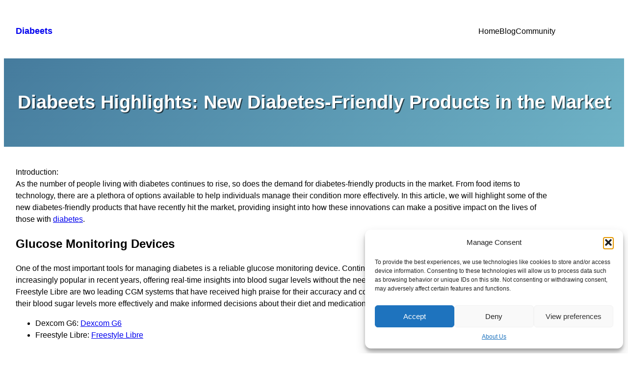

--- FILE ---
content_type: text/html; charset=utf-8
request_url: https://www.google.com/recaptcha/api2/aframe
body_size: 267
content:
<!DOCTYPE HTML><html><head><meta http-equiv="content-type" content="text/html; charset=UTF-8"></head><body><script nonce="rR7r7l-Xwugz6fmVj888Ag">/** Anti-fraud and anti-abuse applications only. See google.com/recaptcha */ try{var clients={'sodar':'https://pagead2.googlesyndication.com/pagead/sodar?'};window.addEventListener("message",function(a){try{if(a.source===window.parent){var b=JSON.parse(a.data);var c=clients[b['id']];if(c){var d=document.createElement('img');d.src=c+b['params']+'&rc='+(localStorage.getItem("rc::a")?sessionStorage.getItem("rc::b"):"");window.document.body.appendChild(d);sessionStorage.setItem("rc::e",parseInt(sessionStorage.getItem("rc::e")||0)+1);localStorage.setItem("rc::h",'1769230860404');}}}catch(b){}});window.parent.postMessage("_grecaptcha_ready", "*");}catch(b){}</script></body></html>